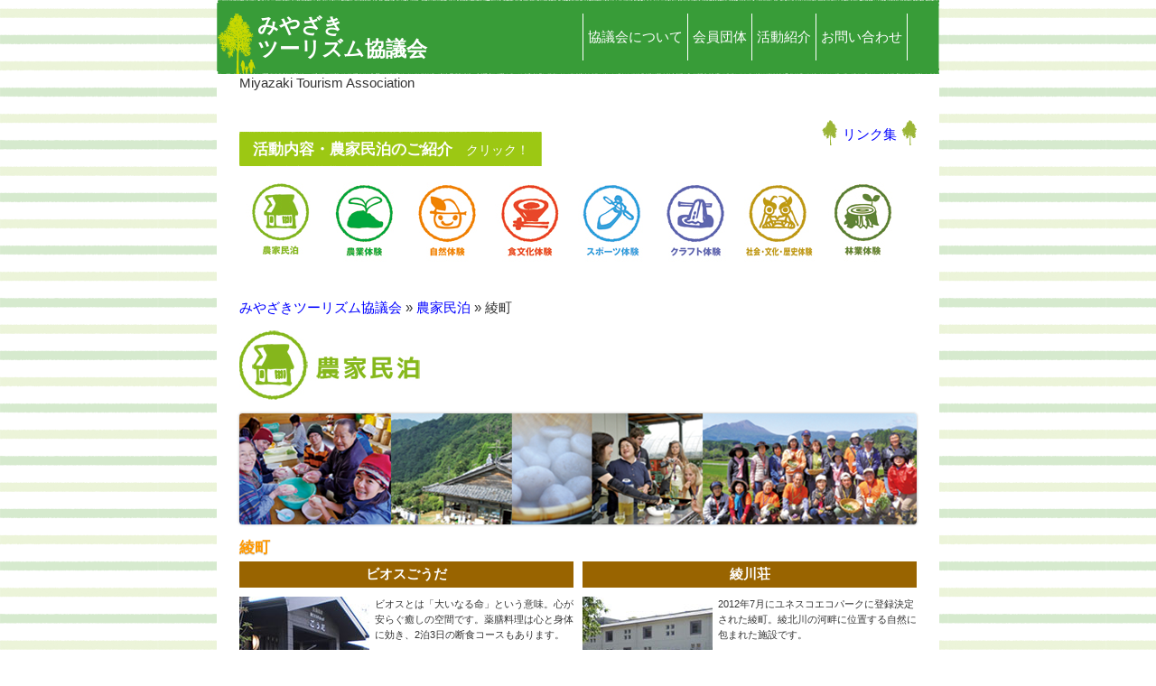

--- FILE ---
content_type: text/html; charset=UTF-8
request_url: http://miyazakitourism.com/stay/aya
body_size: 7106
content:
<!DOCTYPE html>
<html lang="ja">
<head>
<meta charset="UTF-8">
<meta name="keywords" content="お試し券,みやざき暮らし体験お試し券,みやざきグリーンツーリズム協議会,みやざきGT,宮崎,グリーンツーリズム,農家民泊,農業体験,農山漁村,町おこし,村おこし,">
<meta name="description" content="宮崎での暮らしの中に根付く豊かな生業や昔ながらの暮らしの体験、農業などを通して宮崎の真の魅力を知ってもらう">
<meta name="viewport" content="width=device-width, user-scalable=yes, maximum-scale=1.0, minimum-scale=1.0">
<meta name="format-detection" content="telephone=no">
<link rel="stylesheet" href="http://miyazakitourism.com/wp/wp-content/themes/tourism/style.css">
<link rel="shortcut icon" href="http://miyazakitourism.com/wp/wp-content/themes/tourism/favicon.ico" type="image/vnd.microsoft.icon">
<!--[if lt IE 9]>
<script src="http://html5shiv.googlecode.com/svn/trunk/html5.js"></script>
<script src="http://css3-mediaqueries-js.googlecode.com/svn/trunk/css3-mediaqueries.js"></script> 
<![endif]-->
<script src="http://ajax.googleapis.com/ajax/libs/jquery/1.10.1/jquery.min.js"></script>
<script>
$(function() {
$('#pagetop').hide();
$(window).scroll(function() {
	if ($(this).scrollTop() > 100) {
		$('#pagetop').fadeIn();
	} else {
		$('#pagetop').fadeOut();
	}
});
$('#pagetop').click(function() {
	$('html,body').animate({
		scrollTop: 0
	}, 300);
	return false;
	});
});
</script>
<meta name='robots' content='max-image-preview:large' />
	<style>img:is([sizes="auto" i], [sizes^="auto," i]) { contain-intrinsic-size: 3000px 1500px }</style>
	<link rel='stylesheet' id='wp-block-library-css' href='http://miyazakitourism.com/wp/wp-includes/css/dist/block-library/style.min.css?ver=6.7.4' type='text/css' media='all' />
<style id='classic-theme-styles-inline-css' type='text/css'>
/*! This file is auto-generated */
.wp-block-button__link{color:#fff;background-color:#32373c;border-radius:9999px;box-shadow:none;text-decoration:none;padding:calc(.667em + 2px) calc(1.333em + 2px);font-size:1.125em}.wp-block-file__button{background:#32373c;color:#fff;text-decoration:none}
</style>
<style id='global-styles-inline-css' type='text/css'>
:root{--wp--preset--aspect-ratio--square: 1;--wp--preset--aspect-ratio--4-3: 4/3;--wp--preset--aspect-ratio--3-4: 3/4;--wp--preset--aspect-ratio--3-2: 3/2;--wp--preset--aspect-ratio--2-3: 2/3;--wp--preset--aspect-ratio--16-9: 16/9;--wp--preset--aspect-ratio--9-16: 9/16;--wp--preset--color--black: #000000;--wp--preset--color--cyan-bluish-gray: #abb8c3;--wp--preset--color--white: #ffffff;--wp--preset--color--pale-pink: #f78da7;--wp--preset--color--vivid-red: #cf2e2e;--wp--preset--color--luminous-vivid-orange: #ff6900;--wp--preset--color--luminous-vivid-amber: #fcb900;--wp--preset--color--light-green-cyan: #7bdcb5;--wp--preset--color--vivid-green-cyan: #00d084;--wp--preset--color--pale-cyan-blue: #8ed1fc;--wp--preset--color--vivid-cyan-blue: #0693e3;--wp--preset--color--vivid-purple: #9b51e0;--wp--preset--gradient--vivid-cyan-blue-to-vivid-purple: linear-gradient(135deg,rgba(6,147,227,1) 0%,rgb(155,81,224) 100%);--wp--preset--gradient--light-green-cyan-to-vivid-green-cyan: linear-gradient(135deg,rgb(122,220,180) 0%,rgb(0,208,130) 100%);--wp--preset--gradient--luminous-vivid-amber-to-luminous-vivid-orange: linear-gradient(135deg,rgba(252,185,0,1) 0%,rgba(255,105,0,1) 100%);--wp--preset--gradient--luminous-vivid-orange-to-vivid-red: linear-gradient(135deg,rgba(255,105,0,1) 0%,rgb(207,46,46) 100%);--wp--preset--gradient--very-light-gray-to-cyan-bluish-gray: linear-gradient(135deg,rgb(238,238,238) 0%,rgb(169,184,195) 100%);--wp--preset--gradient--cool-to-warm-spectrum: linear-gradient(135deg,rgb(74,234,220) 0%,rgb(151,120,209) 20%,rgb(207,42,186) 40%,rgb(238,44,130) 60%,rgb(251,105,98) 80%,rgb(254,248,76) 100%);--wp--preset--gradient--blush-light-purple: linear-gradient(135deg,rgb(255,206,236) 0%,rgb(152,150,240) 100%);--wp--preset--gradient--blush-bordeaux: linear-gradient(135deg,rgb(254,205,165) 0%,rgb(254,45,45) 50%,rgb(107,0,62) 100%);--wp--preset--gradient--luminous-dusk: linear-gradient(135deg,rgb(255,203,112) 0%,rgb(199,81,192) 50%,rgb(65,88,208) 100%);--wp--preset--gradient--pale-ocean: linear-gradient(135deg,rgb(255,245,203) 0%,rgb(182,227,212) 50%,rgb(51,167,181) 100%);--wp--preset--gradient--electric-grass: linear-gradient(135deg,rgb(202,248,128) 0%,rgb(113,206,126) 100%);--wp--preset--gradient--midnight: linear-gradient(135deg,rgb(2,3,129) 0%,rgb(40,116,252) 100%);--wp--preset--font-size--small: 13px;--wp--preset--font-size--medium: 20px;--wp--preset--font-size--large: 36px;--wp--preset--font-size--x-large: 42px;--wp--preset--spacing--20: 0.44rem;--wp--preset--spacing--30: 0.67rem;--wp--preset--spacing--40: 1rem;--wp--preset--spacing--50: 1.5rem;--wp--preset--spacing--60: 2.25rem;--wp--preset--spacing--70: 3.38rem;--wp--preset--spacing--80: 5.06rem;--wp--preset--shadow--natural: 6px 6px 9px rgba(0, 0, 0, 0.2);--wp--preset--shadow--deep: 12px 12px 50px rgba(0, 0, 0, 0.4);--wp--preset--shadow--sharp: 6px 6px 0px rgba(0, 0, 0, 0.2);--wp--preset--shadow--outlined: 6px 6px 0px -3px rgba(255, 255, 255, 1), 6px 6px rgba(0, 0, 0, 1);--wp--preset--shadow--crisp: 6px 6px 0px rgba(0, 0, 0, 1);}:where(.is-layout-flex){gap: 0.5em;}:where(.is-layout-grid){gap: 0.5em;}body .is-layout-flex{display: flex;}.is-layout-flex{flex-wrap: wrap;align-items: center;}.is-layout-flex > :is(*, div){margin: 0;}body .is-layout-grid{display: grid;}.is-layout-grid > :is(*, div){margin: 0;}:where(.wp-block-columns.is-layout-flex){gap: 2em;}:where(.wp-block-columns.is-layout-grid){gap: 2em;}:where(.wp-block-post-template.is-layout-flex){gap: 1.25em;}:where(.wp-block-post-template.is-layout-grid){gap: 1.25em;}.has-black-color{color: var(--wp--preset--color--black) !important;}.has-cyan-bluish-gray-color{color: var(--wp--preset--color--cyan-bluish-gray) !important;}.has-white-color{color: var(--wp--preset--color--white) !important;}.has-pale-pink-color{color: var(--wp--preset--color--pale-pink) !important;}.has-vivid-red-color{color: var(--wp--preset--color--vivid-red) !important;}.has-luminous-vivid-orange-color{color: var(--wp--preset--color--luminous-vivid-orange) !important;}.has-luminous-vivid-amber-color{color: var(--wp--preset--color--luminous-vivid-amber) !important;}.has-light-green-cyan-color{color: var(--wp--preset--color--light-green-cyan) !important;}.has-vivid-green-cyan-color{color: var(--wp--preset--color--vivid-green-cyan) !important;}.has-pale-cyan-blue-color{color: var(--wp--preset--color--pale-cyan-blue) !important;}.has-vivid-cyan-blue-color{color: var(--wp--preset--color--vivid-cyan-blue) !important;}.has-vivid-purple-color{color: var(--wp--preset--color--vivid-purple) !important;}.has-black-background-color{background-color: var(--wp--preset--color--black) !important;}.has-cyan-bluish-gray-background-color{background-color: var(--wp--preset--color--cyan-bluish-gray) !important;}.has-white-background-color{background-color: var(--wp--preset--color--white) !important;}.has-pale-pink-background-color{background-color: var(--wp--preset--color--pale-pink) !important;}.has-vivid-red-background-color{background-color: var(--wp--preset--color--vivid-red) !important;}.has-luminous-vivid-orange-background-color{background-color: var(--wp--preset--color--luminous-vivid-orange) !important;}.has-luminous-vivid-amber-background-color{background-color: var(--wp--preset--color--luminous-vivid-amber) !important;}.has-light-green-cyan-background-color{background-color: var(--wp--preset--color--light-green-cyan) !important;}.has-vivid-green-cyan-background-color{background-color: var(--wp--preset--color--vivid-green-cyan) !important;}.has-pale-cyan-blue-background-color{background-color: var(--wp--preset--color--pale-cyan-blue) !important;}.has-vivid-cyan-blue-background-color{background-color: var(--wp--preset--color--vivid-cyan-blue) !important;}.has-vivid-purple-background-color{background-color: var(--wp--preset--color--vivid-purple) !important;}.has-black-border-color{border-color: var(--wp--preset--color--black) !important;}.has-cyan-bluish-gray-border-color{border-color: var(--wp--preset--color--cyan-bluish-gray) !important;}.has-white-border-color{border-color: var(--wp--preset--color--white) !important;}.has-pale-pink-border-color{border-color: var(--wp--preset--color--pale-pink) !important;}.has-vivid-red-border-color{border-color: var(--wp--preset--color--vivid-red) !important;}.has-luminous-vivid-orange-border-color{border-color: var(--wp--preset--color--luminous-vivid-orange) !important;}.has-luminous-vivid-amber-border-color{border-color: var(--wp--preset--color--luminous-vivid-amber) !important;}.has-light-green-cyan-border-color{border-color: var(--wp--preset--color--light-green-cyan) !important;}.has-vivid-green-cyan-border-color{border-color: var(--wp--preset--color--vivid-green-cyan) !important;}.has-pale-cyan-blue-border-color{border-color: var(--wp--preset--color--pale-cyan-blue) !important;}.has-vivid-cyan-blue-border-color{border-color: var(--wp--preset--color--vivid-cyan-blue) !important;}.has-vivid-purple-border-color{border-color: var(--wp--preset--color--vivid-purple) !important;}.has-vivid-cyan-blue-to-vivid-purple-gradient-background{background: var(--wp--preset--gradient--vivid-cyan-blue-to-vivid-purple) !important;}.has-light-green-cyan-to-vivid-green-cyan-gradient-background{background: var(--wp--preset--gradient--light-green-cyan-to-vivid-green-cyan) !important;}.has-luminous-vivid-amber-to-luminous-vivid-orange-gradient-background{background: var(--wp--preset--gradient--luminous-vivid-amber-to-luminous-vivid-orange) !important;}.has-luminous-vivid-orange-to-vivid-red-gradient-background{background: var(--wp--preset--gradient--luminous-vivid-orange-to-vivid-red) !important;}.has-very-light-gray-to-cyan-bluish-gray-gradient-background{background: var(--wp--preset--gradient--very-light-gray-to-cyan-bluish-gray) !important;}.has-cool-to-warm-spectrum-gradient-background{background: var(--wp--preset--gradient--cool-to-warm-spectrum) !important;}.has-blush-light-purple-gradient-background{background: var(--wp--preset--gradient--blush-light-purple) !important;}.has-blush-bordeaux-gradient-background{background: var(--wp--preset--gradient--blush-bordeaux) !important;}.has-luminous-dusk-gradient-background{background: var(--wp--preset--gradient--luminous-dusk) !important;}.has-pale-ocean-gradient-background{background: var(--wp--preset--gradient--pale-ocean) !important;}.has-electric-grass-gradient-background{background: var(--wp--preset--gradient--electric-grass) !important;}.has-midnight-gradient-background{background: var(--wp--preset--gradient--midnight) !important;}.has-small-font-size{font-size: var(--wp--preset--font-size--small) !important;}.has-medium-font-size{font-size: var(--wp--preset--font-size--medium) !important;}.has-large-font-size{font-size: var(--wp--preset--font-size--large) !important;}.has-x-large-font-size{font-size: var(--wp--preset--font-size--x-large) !important;}
:where(.wp-block-post-template.is-layout-flex){gap: 1.25em;}:where(.wp-block-post-template.is-layout-grid){gap: 1.25em;}
:where(.wp-block-columns.is-layout-flex){gap: 2em;}:where(.wp-block-columns.is-layout-grid){gap: 2em;}
:root :where(.wp-block-pullquote){font-size: 1.5em;line-height: 1.6;}
</style>
<link rel='stylesheet' id='contact-form-7-css' href='http://miyazakitourism.com/wp/wp-content/plugins/contact-form-7/includes/css/styles.css?ver=6.0.3' type='text/css' media='all' />
<link rel='stylesheet' id='fancybox-css' href='http://miyazakitourism.com/wp/wp-content/plugins/easy-fancybox/fancybox/1.5.4/jquery.fancybox.min.css?ver=6.7.4' type='text/css' media='screen' />
<link rel='stylesheet' id='wp-pagenavi-css' href='http://miyazakitourism.com/wp/wp-content/plugins/wp-pagenavi/pagenavi-css.css?ver=2.70' type='text/css' media='all' />
<link rel='stylesheet' id='tablepress-default-css' href='http://miyazakitourism.com/wp/wp-content/plugins/tablepress/css/build/default.css?ver=3.0.2' type='text/css' media='all' />
<script type="text/javascript" src="http://miyazakitourism.com/wp/wp-includes/js/jquery/jquery.min.js?ver=3.7.1" id="jquery-core-js"></script>
<script type="text/javascript" src="http://miyazakitourism.com/wp/wp-includes/js/jquery/jquery-migrate.min.js?ver=3.4.1" id="jquery-migrate-js"></script>
<link rel="https://api.w.org/" href="https://miyazakitourism.com/wp-json/" /><link rel="alternate" title="JSON" type="application/json" href="https://miyazakitourism.com/wp-json/wp/v2/pages/777" /><link rel="canonical" href="https://miyazakitourism.com/stay/aya" />
<link rel='shortlink' href='https://miyazakitourism.com/?p=777' />
<link rel="alternate" title="oEmbed (JSON)" type="application/json+oembed" href="https://miyazakitourism.com/wp-json/oembed/1.0/embed?url=https%3A%2F%2Fmiyazakitourism.com%2Fstay%2Faya" />
<link rel="alternate" title="oEmbed (XML)" type="text/xml+oembed" href="https://miyazakitourism.com/wp-json/oembed/1.0/embed?url=https%3A%2F%2Fmiyazakitourism.com%2Fstay%2Faya&#038;format=xml" />
<title>  綾町 | みやざきツーリズム協議会</title>
<meta name="google-site-verification" content="yEydnNj47EsxpTh8N6Kd5g9ck7dhz4EmCRu518CMthE" />
</head>
<body>

<div id="global_menu">
<h1><a href="https://miyazakitourism.com/">みやざき<br>ツーリズム協議会</a></h1>

<ul>
<li><a href="https://miyazakitourism.com/tourism">協議会について</a></li>
<li><a href="https://miyazakitourism.com/member">会員団体</a></li>
<li><a href="https://miyazakitourism.com/active">活動紹介</a></li>
<li><a href="https://miyazakitourism.com/inquiry">お問い合わせ</a></li>
</ul>
</div>
<!--#global_menu end-->


<section id="container_under" class="clearfix">
<p class="site_lead">Miyazaki Tourism Association</p>

<div id="min_menu">
<p class="links"><a href="https://miyazakitourism.com/links">リンク集</a></p>
</div>

<div id="main_menu" class="clr">
<h3 class="top_title">活動内容・農家民泊のご紹介&nbsp;&nbsp;&nbsp;<span style="font-weight:normal;font-size:0.8em;">クリック！</span></h3>
<ul id="icon_link">
<li><a href="https://miyazakitourism.com/stay"><img class="grow" src="http://miyazakitourism.com/wp/wp-content/themes/tourism/images/button/icon01.jpg" width="78" height="99" alt="農家民泊ページへのリンク画像"></a></li>
<li><a href="https://miyazakitourism.com/farm"><img class="grow" src="http://miyazakitourism.com/wp/wp-content/themes/tourism/images/button/icon02.jpg" width="78" height="99" alt="農業体験ページへのリンク画像"></a></li>
<li><a href="https://miyazakitourism.com/nature"><img class="grow" src="http://miyazakitourism.com/wp/wp-content/themes/tourism/images/button/icon03.jpg" width="78" height="99" alt="自然体験ページへのリンク画像"></a></li>
<li><a href="https://miyazakitourism.com/food"><img class="grow" src="http://miyazakitourism.com/wp/wp-content/themes/tourism/images/button/icon04.jpg" width="78" height="99" alt="食文化体験ページへのリンク画像"></a></li>
<li><a href="https://miyazakitourism.com/sports"><img class="grow" src="http://miyazakitourism.com/wp/wp-content/themes/tourism/images/button/icon05.jpg" width="78" height="99" alt="スポーツ体験ページへのリンク画像"></a></li>
<li><a href="https://miyazakitourism.com/craft"><img class="grow" src="http://miyazakitourism.com/wp/wp-content/themes/tourism/images/button/icon06.jpg" width="78" height="99" alt="クラフト体験ページへのリンク画像"></a></li>
<li><a href="https://miyazakitourism.com/history"><img class="grow" src="http://miyazakitourism.com/wp/wp-content/themes/tourism/images/button/icon07.jpg" width="78" height="99" alt="社会・文化・歴史体験ページへのリンク画像"></a></li>
<li><a href="https://miyazakitourism.com/forest"><img class="grow" src="http://miyazakitourism.com/wp/wp-content/themes/tourism/images/button/icon08.jpg" width="78" height="99" alt="林業体験ページへのリンク画像"></a></li>
</ul>
</div>    
<!--#main_menu end-->

<p class="breadcrumbs clr">
<!-- Breadcrumb NavXT 7.4.1 -->
<span typeof="v:Breadcrumb"><a rel="v:url" property="v:title" title="Go to みやざきツーリズム協議会." href="https://miyazakitourism.com" class="home">みやざきツーリズム協議会</a></span> &raquo; <span typeof="v:Breadcrumb"><a rel="v:url" property="v:title" title="Go to 農家民泊." href="https://miyazakitourism.com/stay" class="post post-page">農家民泊</a></span> &raquo; <span typeof="v:Breadcrumb"><span property="v:title">綾町</span></span></p>

<section id="page" class="clearfix">
<div id="minpaku_page">
<h3 id="minpaku_title">農家民泊</h3>
<div class="mB15"><img fetchpriority="high" decoding="async" src="https://miyazakitourism.com/wp/wp-content/uploads/2015/06/minpaku_image.png" alt="農家民泊 トップ" width="750" height="123" class="bb_style alignnone size-full wp-image-398" srcset="https://miyazakitourism.com/wp/wp-content/uploads/2015/06/minpaku_image.png 750w, https://miyazakitourism.com/wp/wp-content/uploads/2015/06/minpaku_image-300x49.png 300w, https://miyazakitourism.com/wp/wp-content/uploads/2015/06/minpaku_image-75x12.png 75w" sizes="(max-width: 750px) 100vw, 750px" /></div>
<h4>綾町</h4>
<div class="mp_area">
<div class="left">
<div class="mp-name">ビオスごうだ</div>
<div class="mp-images144"><img decoding="async" src="https://miyazakitourism.com/wp/wp-content/uploads/stay/51_biosgouda.jpg" alt="ビオスごうだ" width="144" height="124" /></div>
<div class="mp-text144">ビオスとは「大いなる命」という意味。心が安らぐ癒しの空間です。薬膳料理は心と身体に効き、2泊3日の断食コースもあります。</p>
<ul>
<li>住所：綾町南俣303-4</li>
</ul></div>
</p></div>
<div class="right">
<div class="mp-name">綾川荘</div>
<div class="mp-images144"><img decoding="async" src="https://miyazakitourism.com/wp/wp-content/uploads/stay/51_ayagawaso.jpg" alt="綾川荘" width="144" height="124" /></div>
<div class="mp-text144">2012年7月にユネスコエコパークに登録決定された綾町。綾北川の河畔に位置する自然に包まれた施設です。</p>
<ul>
<li>住所：綾町北俣5539</li>
</ul></div>
</p></div>
<div class="left">
<div class="mp-name">有木果樹園</div>
<div class="mp-images144"><img loading="lazy" decoding="async" src="https://miyazakitourism.com/wp/wp-content/uploads/stay/70_arikikajuenn.jpg" alt="ビオスごうだ" width="144" height="124" /></div>
<div class="mp-text144">山小屋風の家は農家民宿になっていて、料理作り体験もできる。園内の自然は美しく、夏にはヒメボタルが飛ぶこともあるほど。</p>
<ul>
<li>住所：綾町大字南俣5875-1</li>
</ul></div>
</p></div>
</div>
<div id="mp-navi">
<ul>
<li><a href="https://miyazakitourism.com/stay/nobeoka">延岡市</a></li>
<li><a href="https://miyazakitourism.com/stay/hyuga">日向市</a></li>
<li><a href="https://miyazakitourism.com/stay/kadogawa">門川町</a></li>
<li><a href="https://miyazakitourism.com/stay/misato">美郷町</a></li>
<li><a href="https://miyazakitourism.com/stay/morotsuka">諸塚村</a></li>
<li><a href="https://miyazakitourism.com/stay/shiiba">椎葉村</a></li>
<li><a href="https://miyazakitourism.com/stay/gokase">五ヶ瀬町</a></li>
<li><a href="https://miyazakitourism.com/stay/hinokage">日之影町</a></li>
<li><a href="https://miyazakitourism.com/stay/takachiho">高千穂町</a></li>
</ul>
<ul>
<li><a href="https://miyazakitourism.com/stay/miyazaki_city">宮崎市</a></li>
<li><a href="https://miyazakitourism.com/stay/kunitomi">国富町</a></li>
<li><a href="https://miyazakitourism.com/stay/aya">綾町</a></li>
<li><a href="https://miyazakitourism.com/stay/saito">西都市</a></li>
<li><a href="https://miyazakitourism.com/stay/shintomi">新富町</a></li>
<li><a href="https://miyazakitourism.com/stay/takanabe">高鍋町</a></li>
<li><a href="https://miyazakitourism.com/stay/kawaminami">川南町</a></li>
<li><a href="https://miyazakitourism.com/stay/kijo">木城町</a></li>
<li><a href="https://miyazakitourism.com/stay/tsuno">都農町</a></li>
<li><a href="https://miyazakitourism.com/stay/nishimera">西米良村</a></li>
</ul>
<ul>
<li><a href="https://miyazakitourism.com/stay/kobayashi">小林市</a></li>
<li><a href="https://miyazakitourism.com/stay/ebino">えびの市</a></li>
<li><a href="https://miyazakitourism.com/stay/takaharu">高原町</a></li>
<li><a href="https://miyazakitourism.com/stay/miyakonojo">都城市</a></li>
<li><a href="https://miyazakitourism.com/stay/mimata">三股町</a></li>
<li><a href="https://miyazakitourism.com/stay/nichinan">日南市</a></li>
<li><a href="https://miyazakitourism.com/stay/kushima">串間市</a></li>
</ul>
</div>
</div>
</section>
<!--#page end-->

<p id="pagetop"><a href="#">ページトップへ</a></p>
</section>
<!--#container end-->

<div id="footer">
<p class="home_btn reset" style="margin-bottom:-15px;">■&nbsp;<a href="https://miyazakitourism.com/">みやざきツーリズム協議会&nbsp;（株式会社アイロード内）</a>&nbsp;■</p>
<address>〒880-0015&nbsp;宮崎県宮崎市大工3丁目191&nbsp;TEL：0985-23-3443&nbsp;FAX：0985-44-2404<br>Copyright(c)2016 Miyazaki Tourism Association. All&nbsp;Rights&nbsp;Reserved.</address>
</div>
<!--#footer end-->
<script type="text/javascript" src="http://miyazakitourism.com/wp/wp-includes/js/dist/hooks.min.js?ver=4d63a3d491d11ffd8ac6" id="wp-hooks-js"></script>
<script type="text/javascript" src="http://miyazakitourism.com/wp/wp-includes/js/dist/i18n.min.js?ver=5e580eb46a90c2b997e6" id="wp-i18n-js"></script>
<script type="text/javascript" id="wp-i18n-js-after">
/* <![CDATA[ */
wp.i18n.setLocaleData( { 'text direction\u0004ltr': [ 'ltr' ] } );
/* ]]> */
</script>
<script type="text/javascript" src="http://miyazakitourism.com/wp/wp-content/plugins/contact-form-7/includes/swv/js/index.js?ver=6.0.3" id="swv-js"></script>
<script type="text/javascript" id="contact-form-7-js-translations">
/* <![CDATA[ */
( function( domain, translations ) {
	var localeData = translations.locale_data[ domain ] || translations.locale_data.messages;
	localeData[""].domain = domain;
	wp.i18n.setLocaleData( localeData, domain );
} )( "contact-form-7", {"translation-revision-date":"2025-01-14 04:07:30+0000","generator":"GlotPress\/4.0.1","domain":"messages","locale_data":{"messages":{"":{"domain":"messages","plural-forms":"nplurals=1; plural=0;","lang":"ja_JP"},"This contact form is placed in the wrong place.":["\u3053\u306e\u30b3\u30f3\u30bf\u30af\u30c8\u30d5\u30a9\u30fc\u30e0\u306f\u9593\u9055\u3063\u305f\u4f4d\u7f6e\u306b\u7f6e\u304b\u308c\u3066\u3044\u307e\u3059\u3002"],"Error:":["\u30a8\u30e9\u30fc:"]}},"comment":{"reference":"includes\/js\/index.js"}} );
/* ]]> */
</script>
<script type="text/javascript" id="contact-form-7-js-before">
/* <![CDATA[ */
var wpcf7 = {
    "api": {
        "root": "https:\/\/miyazakitourism.com\/wp-json\/",
        "namespace": "contact-form-7\/v1"
    }
};
/* ]]> */
</script>
<script type="text/javascript" src="http://miyazakitourism.com/wp/wp-content/plugins/contact-form-7/includes/js/index.js?ver=6.0.3" id="contact-form-7-js"></script>
<script type="text/javascript" src="http://miyazakitourism.com/wp/wp-content/plugins/easy-fancybox/vendor/purify.min.js?ver=6.7.4" id="fancybox-purify-js"></script>
<script type="text/javascript" src="http://miyazakitourism.com/wp/wp-content/plugins/easy-fancybox/fancybox/1.5.4/jquery.fancybox.min.js?ver=6.7.4" id="jquery-fancybox-js"></script>
<script type="text/javascript" id="jquery-fancybox-js-after">
/* <![CDATA[ */
var fb_timeout, fb_opts={'autoScale':true,'showCloseButton':true,'margin':20,'pixelRatio':'false','centerOnScroll':true,'enableEscapeButton':true,'overlayShow':true,'hideOnOverlayClick':true,'minViewportWidth':320,'minVpHeight':320,'disableCoreLightbox':'true','enableBlockControls':'true','fancybox_openBlockControls':'true' };
if(typeof easy_fancybox_handler==='undefined'){
var easy_fancybox_handler=function(){
jQuery([".nolightbox","a.wp-block-file__button","a.pin-it-button","a[href*='pinterest.com\/pin\/create']","a[href*='facebook.com\/share']","a[href*='twitter.com\/share']"].join(',')).addClass('nofancybox');
jQuery('a.fancybox-close').on('click',function(e){e.preventDefault();jQuery.fancybox.close()});
/* IMG */
						var unlinkedImageBlocks=jQuery(".wp-block-image > img:not(.nofancybox,figure.nofancybox>img)");
						unlinkedImageBlocks.wrap(function() {
							var href = jQuery( this ).attr( "src" );
							return "<a href='" + href + "'></a>";
						});
var fb_IMG_select=jQuery('a[href*=".jpg" i]:not(.nofancybox,li.nofancybox>a,figure.nofancybox>a),area[href*=".jpg" i]:not(.nofancybox),a[href*=".jpeg" i]:not(.nofancybox,li.nofancybox>a,figure.nofancybox>a),area[href*=".jpeg" i]:not(.nofancybox),a[href*=".png" i]:not(.nofancybox,li.nofancybox>a,figure.nofancybox>a),area[href*=".png" i]:not(.nofancybox)');
fb_IMG_select.addClass('fancybox image');
var fb_IMG_sections=jQuery('.gallery,.wp-block-gallery,.tiled-gallery,.wp-block-jetpack-tiled-gallery,.ngg-galleryoverview,.ngg-imagebrowser,.nextgen_pro_blog_gallery,.nextgen_pro_film,.nextgen_pro_horizontal_filmstrip,.ngg-pro-masonry-wrapper,.ngg-pro-mosaic-container,.nextgen_pro_sidescroll,.nextgen_pro_slideshow,.nextgen_pro_thumbnail_grid,.tiled-gallery');
fb_IMG_sections.each(function(){jQuery(this).find(fb_IMG_select).attr('rel','gallery-'+fb_IMG_sections.index(this));});
jQuery('a.fancybox,area.fancybox,.fancybox>a').each(function(){jQuery(this).fancybox(jQuery.extend(true,{},fb_opts,{'transition':'elastic','transitionIn':'elastic','easingIn':'easeOutBack','transitionOut':'elastic','easingOut':'easeInBack','opacity':false,'hideOnContentClick':false,'titleShow':true,'titlePosition':'over','titleFromAlt':true,'showNavArrows':true,'enableKeyboardNav':true,'cyclic':false,'mouseWheel':'true'}))});
};};
var easy_fancybox_auto=function(){setTimeout(function(){jQuery('a#fancybox-auto,#fancybox-auto>a').first().trigger('click')},1000);};
jQuery(easy_fancybox_handler);jQuery(document).on('post-load',easy_fancybox_handler);
jQuery(easy_fancybox_auto);
/* ]]> */
</script>
<script type="text/javascript" src="http://miyazakitourism.com/wp/wp-content/plugins/easy-fancybox/vendor/jquery.easing.min.js?ver=1.4.1" id="jquery-easing-js"></script>
<script type="text/javascript" src="http://miyazakitourism.com/wp/wp-content/plugins/easy-fancybox/vendor/jquery.mousewheel.min.js?ver=3.1.13" id="jquery-mousewheel-js"></script>
</body>
</html>


--- FILE ---
content_type: text/css
request_url: http://miyazakitourism.com/wp/wp-content/themes/tourism/style.css
body_size: 4319
content:
@charset "utf-8";
/*
Theme Name: tourism
Theme URI: http://www.miyazakitourism.com/
Description: みやざきグリーンツーリズム協議会
Version: 1.0
Author: iroad:azuma
*/

@import url("normalize.css");

/* CSS Document all style
========================================================================== */
html { overflow-y: scroll; }
* html { height: 100%; }

body {
	font-family: Verdana, "游ゴシック", YuGothic, "ヒラギノ角ゴ ProN W3", "Hiragino Kaku Gothic ProN", "メイリオ", Meiryo, sans-serif;
	color: #333;
	font-size: 92%;
	line-height: 1.45;
    background: url(images/common/body_bg.png);
}

a { color: #333; text-decoration: none; }
a:link { color: #0000ff; }
a:visited { color: #000080; }
a:hover { color: #ff0000; text-decoration: underline; }
a:active { color: #ff8000; }

img { vertical-align: top; }

/* clearfix */
.clearfix:after { content: " "; display: block; height: 0; clear: both; visibility: hidden; }
.clearfix { display: inline-table; }
/* Hides from IE-mac \*/
* html .clearfix { height: 1%; }
.clearfix { display: block; }
/* End hide from IE-mac */
.clr { clear: both; }

/* pagetop */
#pagetop {
    position: fixed;
    bottom: 40px;
    right: 40px;
	width: 64px;
    height: 64px;
    background: url(images/common/page_top.png) 0 0 no-repeat;
	/* Scott Kellum Method */
    text-indent: 100%;
    white-space: nowrap;
    overflow: hidden;
	cursor: pointer;
}
.fl { float: left; width: auto; margin-right: 7px; margin-bottom: 7px; }
.fr { float: right; width: auto; margin-left: 7px; margin-bottom: 7px; }
.txt_r { text-align: right; }
.txt_c { text-align: center; }
.ffy { color: #486563; font-family: "Times New Roman", "游明朝", YuMincho, "ヒラギノ明朝 ProN W3", "Hiragino Mincho ProN", "メイリオ", Meiryo, serif; }
.ffy2 { color: #66bb4c; font-family: "Times New Roman", "游明朝", YuMincho, "ヒラギノ明朝 ProN W3", "Hiragino Mincho ProN", "メイリオ", Meiryo, serif; }
.stay { font-size: 1.2em; font-weight: bold; }
.reset { margin: 0; padding: 0; }

/* style
========================================================================== */
.mT00 { margin-top: 0; }
.mT05 { margin-top: 5px; }
.mT10 { margin-top: 10px; }
.mT15 { margin-top: 15px; }
.mT20 { margin-top: 20px; }
.mT25 { margin-top: 25px; }
.mT30 { margin-top: 30px; }
.mT35 { margin-top: 35px; }

.mB00 { margin-bottom: 0; }
.mB05 { margin-bottom: 5px; }
.mB10 { margin-bottom: 10px; }
.mB15 { margin-bottom: 15px; }
.mB20 { margin-bottom: 20px; }
.mB25 { margin-bottom: 25px; }
.mB30 { margin-bottom: 30px; }
.mB35 { margin-bottom: 35px; }

.mL00 { margin-left: 0; }
.mL05 { margin-left: 5px; }
.mL10 { margin-left: 10px; }
.mL15 { margin-left: 15px; }
.mL20 { margin-left: 20px; }
.mL25 { margin-left: 25px; }

.mR00 { margin-right: 0; }
.mR05 { margin-right: 5px; }
.mR10 { margin-right: 10px; }
.mR15 { margin-right: 15px; }
.mR20 { margin-right: 20px; }
.mR25 { margin-right: 25px; }

.fs08 { font-size: 0.8em; }
.fs09 { font-size: 0.9em; }
.fs11 { font-size: 1.1em; }
.fs12 { font-size: 1.2em; }

/* heading style */
h1, h2, h3, h4, h5, h6, .reset { margin: 0; padding: 0; }
h4 {
	color: #ff9900;
	font-size: 1.15em;
	line-height: 1.25;
	font-family: "Times New Roman", "游明朝", YuMincho, "ヒラギノ明朝 ProN W3", "Hiragino Mincho ProN", "メイリオ", Meiryo, serif;
	margin: 0 0 5px;
	text-shadow: 0 1px 1px #ccc;
}
h4.green_title {
	color: #006600;
	font-size: 1.15em;
	font-family: "Times New Roman", "游明朝", YuMincho, "ヒラギノ明朝 ProN W3", "Hiragino Mincho ProN", "メイリオ", Meiryo, serif;
	margin-bottom: 5px;
	text-shadow: 1px 1px 1px #666;
}
h4.kurasi_title {
	color: #cc9900;
	font-size: 1.15em;
	font-family: "Times New Roman", "游明朝", YuMincho, "ヒラギノ明朝 ProN W3", "Hiragino Mincho ProN", "メイリオ", Meiryo, serif;
	text-shadow: 1px 1px 1px #ccc;
}
h5 {
	color: #486563;
	font-size: 1.1em;
	line-height: 1.25;
	font-family: "Times New Roman", "游明朝", YuMincho, "ヒラギノ明朝 ProN W3", "Hiragino Mincho ProN", "メイリオ", Meiryo, serif;
	margin: 5px 0;
	text-shadow: 1px 1px 1px #999;
}

/* loopSlide
#loopSlide ul { margin: 10px 0; padding: 0; list-style: none; }

.simply-scroll-container { position: relative; }
.simply-scroll-clip { position: relative; overflow: hidden; }
.simply-scroll-list { overflow: hidden; margin: 0; padding: 0; }
.simply-scroll-list li { float: left; margin: 0; padding: 0; width: 709px; height: 430px; }
.simply-scroll-list li img { display: block; } */


.metaslider {
	margin: 0 auto;
	text-align: center;
	max-width: 800px;
}

/* global_menu */
#global_menu {
	width: 800px;
	height: 82px;
	margin: 0 auto;
	background: url(images/common/global_menu_bg.png) no-repeat;
	position: relative;
}

#global_menu h1 { position: absolute; top: 15px; left: 45px; font-size: 1.55em; line-height: 1.15; }
#global_menu h1 a { color: #fff; }
#global_menu h1 a:hover { color: #f00; }

#global_menu ul { float: right; width: 435px; list-style: none; }

#global_menu li { float: left; width: auto; height: 52px; margin: 0; font-size: 1em; border-right: 1px solid #fff; }
#global_menu li:first-child { border-left: 1px solid #fff; }
#global_menu li a { padding: 0 5px; display: block; text-decoration: none; color: #fff; line-height: 52px; }
#global_menu li a:hover { background: #ccff99; color: #000; }

.site_lead { margin: 0 0 15px; padding: 0; }

#min_menu { float: right; width: 105px; height: 28px; }

.links {
	width: 105px;
	height: 28px;
	line-height: 32px;
	text-align: center;
	background: url(images/common/min_menu_bg.png) no-repeat;
}

/* container */
#container { width: 750px; margin: 0 auto; padding: 0 25px 20px; background: #fff; }

/* main_menu */
#main_menu { width: 750px; height: 170px; margin: 20px auto 0; }

h3.top_title {
	margin-bottom: 10px;
	padding-left: 15px;
	width: 320px;
	height: 38px;
	color: #ffffff;
	line-height: 38px;
	background: url(images/common/top_title.png) no-repeat;
}

ul#icon_link { width: 750px; margin: 0 0 0 7px; padding: 0; }
ul#icon_link li { margin-right: 10px; display: inline; list-style: none; }

/* contents */
#contents { width: 465px; float: left; display: block; }

.ticket_content { position: relative; }
.new_logo1 { position: absolute; top: 10px; left: 360px; }
.e-shop_content { position: relative; }
.new_logo2 { position: absolute; top: 10px; left: 360px; }
.site_btn { position: absolute; top: 110px; left: 197px; }
.site_btn a { font-size: 1.3em; font-weight: bold; color: #f60; }

.infoBody { margin: 10px 0; }

h3.info_title {
	width: 465px;
    height: 39px;
    background: url(images/info_title.jpg) 0 0 no-repeat;
	/* Scott Kellum Method */
    text-indent: 100%;
    white-space: nowrap;
    overflow: hidden;
}

h4.guidance {
	width: 465px;
    height: 39px;
    background: url(images/mgt_title.jpg) 0 0 no-repeat;
	/* Scott Kellum Method */
    text-indent: 100%;
    white-space: nowrap;
    overflow: hidden;
}

h4.guidance2 {
	width: 465px;
    height: 39px;
    background: url(images/moveing_title.jpg) 0 0 no-repeat;
	/* Scott Kellum Method */
    text-indent: 100%;
    white-space: nowrap;
    overflow: hidden;
}

.guidance p { margin-top: 10px; }
.guidance ol { margin-left: -15px; }

/* sidebar */
#sidebar { margin: 0 0 20px 0; width: 260px; float: right; display: block; }
h3.topics {
	width: 210px;
    height: 35px;
	text-align: center;
	margin: 0 auto;
    background: url(images/common/topics.png) 0 0 no-repeat;
	/* Scott Kellum Method */
    text-indent: 100%;
    white-space: nowrap;
    overflow: hidden;
}
.formation { border-bottom: 1px dashed #009900; }
.formation:hover { background-color: #ccff99; }
.formation p { font-size: 0.8em; }
.formation h5 { font-weight: normal; font-size: 1.15em; }
.formation h5 a { color: #ff3300; font-size: 1em; text-decoration: none; }

/* footer */
#footer { clear: both; width: 800px; height: 72px; margin: 0 auto; padding: 5px 0; background: url(images/common/footer_bg.png) no-repeat; }
.home_btn { color: #fff; text-align: center; }
.home_btn a { color: #fff; font-weight: bold; }
#footer address { padding-top: 20px; color: #fff; text-align: center; }

/* icon_hover */
img.grow {
	transition: 0.2s ease-in-out;
	-webkit-transition: 0.2s ease-in-out;
	-moz-transition: 0.2s ease-in-out;
	-ms-transition: 0.2s ease-in-out;
	-o-transition: 0.2s ease-in-out;
}
img.grow:hover {
	transform: scale(1.15,1.15);
	-webkit-transform: scale(1.15,1.15);
	-moz-transform: scale(1.15,1.15);
	-ms-transform: scale(1.15,1.15);
	-o-transform: scale(1.15,1.15);
}

/* container_under */
#container_under {
	width: 750px;
	margin: 0 auto;
	padding: 0 25px 20px;
	background: #fff;
}

p.tourism_title { margin: 0; padding: 0; width: auto; float: left; display: block; }

.thumbnail-150 { float: left; width: 150px; margin-right: 15px; }

/* tourism page
========================================================================== */
.tourism_l { width: 340px; float: left; display: block; }
.tourism_r { width: 380px; float: right; display: block; }
.tourism_l_area { margin-left: 20px; width: 340px; float: left; display: block; }
.tourism_r_area { margin-right: 20px; width: 340px; float: right; display: block; }

#farm_page img,
#nature_page img,
#food_page img,
#sports_page img,
#history_page img,
#craft_page img,
#forest_page img,
img.bb_style,
.thumbnail-150 img {
	box-shadow: 0 0 2px 1px rgba(204,204,204,0.75);
	-webkit-box-shadow: 0 0 2px 1px rgba(204,204,204,0.75);
	-moz-box-shadow: 0 0 2px 1px rgba(204,204,204,0.75);
	border-radius: 0.25em;
}
h3#farm_title {
	width: 392px;
    height: 77px;
    background: url(images/title/nougyou_taiken_logo.jpg) 0 0 no-repeat;
	/* Scott Kellum Method */
    text-indent: 100%;
    white-space: nowrap;
    overflow: hidden;
	margin-bottom: 15px;
}
h3#nature_title {
	width: 392px;
    height: 77px;
    background: url(images/title/nature_logo.jpg) 0 0 no-repeat;
	/* Scott Kellum Method */
    text-indent: 100%;
    white-space: nowrap;
    overflow: hidden;
	margin-bottom: 15px;
}
h3#minpaku_title {
	width: 204px;
    height: 77px;
    background: url(images/title/noukamin_icon.jpg) 0 0 no-repeat;
	/* Scott Kellum Method */
    text-indent: 100%;
    white-space: nowrap;
    overflow: hidden;
	margin-bottom: 15px;
}
h3#food_title {
	width: 392px;
    height: 77px;
    background: url(images/title/food_logo.jpg) 0 0 no-repeat;
	/* Scott Kellum Method */
    text-indent: 100%;
    white-space: nowrap;
    overflow: hidden;
	margin-bottom: 15px;
}
h3#sports_title {
	width: 392px;
    height: 77px;
    background: url(images/title/sports_logo.jpg) 0 0 no-repeat;
	/* Scott Kellum Method */
    text-indent: 100%;
    white-space: nowrap;
    overflow: hidden;
	margin-bottom: 15px;
}
h3#history_title {
	width: 392px;
    height: 77px;
    background: url(images/title/society_logo.jpg) 0 0 no-repeat;
	/* Scott Kellum Method */
    text-indent: 100%;
    white-space: nowrap;
    overflow: hidden;
	margin-bottom: 15px;
}
h3#craft_title {
	width: 392px;
    height: 77px;
    background: url(images/title/craft_logo.jpg) 0 0 no-repeat;
	/* Scott Kellum Method */
    text-indent: 100%;
    white-space: nowrap;
    overflow: hidden;
	margin-bottom: 15px;
}
h3#forest_title {
	width: 392px;
    height: 77px;
    background: url(images/title/forest_logo.jpg) 0 0 no-repeat;
	/* Scott Kellum Method */
    text-indent: 100%;
    white-space: nowrap;
    overflow: hidden;
	margin-bottom: 15px;
}
h3.topics_title_m {
	margin-bottom: 3px;
	padding-left: 3px;
	color: #ffffff;
	font-size: 1.1em;
	font-family: "Times New Roman", "游明朝", YuMincho, "ヒラギノ明朝 ProN W3", "Hiragino Mincho ProN", "メイリオ", Meiryo, serif;
	background: url(images/title/miyazaki_tp1.png) no-repeat;
}
h3.topics_title_k {
	margin-bottom: 3px;
	padding-left: 3px;
	color: #ffffff;
	font-size: 1.1em;
	font-family: "Times New Roman", "游明朝", YuMincho, "ヒラギノ明朝 ProN W3", "Hiragino Mincho ProN", "メイリオ", Meiryo, serif;
	background: url(images/title/miyazaki_tp2.png) no-repeat;
}
h3.topics_title_a {
	margin-bottom: 3px;
	padding-left: 3px;
	color: #ffffff;
	font-size: 1.1em;
	font-family: "Times New Roman", "游明朝", YuMincho, "ヒラギノ明朝 ProN W3", "Hiragino Mincho ProN", "メイリオ", Meiryo, serif;
	background: url(images/title/miyazaki_tp3.png) no-repeat;
}

/* other_box */
.morotuka_box { background: #f4e7c7; }

.minpaku_box { background: #fef4e8; padding: 0 5px; }
p.lead { color: #8bc518; font-size: 0.85em; font-family: "Times New Roman", "游明朝", YuMincho, "ヒラギノ明朝 ProN W3", "Hiragino Mincho ProN", "メイリオ", Meiryo, serif; }

.moro_box { float: left; width: 160px; padding: 3px; }
.moro_box p { margin: 0; padding: 0; font-size: 0.9em; line-height: 1.1; }
.moro_box p.fc { margin-bottom: 7px; color: #479527; }

.miyako_box { float: left; width: 160px; height: 290px; padding: 0 3px; }

.small_box { height: 175px; }
.small_box p { margin: 0; padding: 0; }

/* active page
========================================================================== */
p#active { padding: 10px 10px 15px; border-bottom: dashed 2px #009900; line-height: 1.4; }

/* member page
========================================================================== */
#member { margin: 0 auto; }
#member table { width: 730px; font-size: 0.8em; border: none; }
#member table th {
	background: #ffffcc;
	height: 25px;
	border-bottom: solid 1px #339933;
	border-top: solid 1px #339933;
	font-weight: normal;
}
#member table td { height: 25px; padding: 0 0 0 5px; }
.member_t_sp { width: 20px; }
.member_t_1 { width: 80px; border-right: solid 1px #339933; padding: 0 0 0 5px; }
.member_t_2 { width: 275px; }
.member_t_3 { font-size: 9px; }

#mgt_member_title { width: 740px; background: #ffffcc; }
#mgt_member_title td { padding: 5px; }

/* inquiry page
========================================================================== */
.inquiry_table { width: 100%; margin-bottom: 30px; }
.inquiry_table th { padding: 5px 7px; text-align: right; border-top: 1px solid #ccc; }
.inquiry_table td { padding: 5px 7px; border-top: 1px solid #ccc; }
.inquiry_table td.submit_btn { text-align: center; }

/* minpaku page
========================================================================== */
.mp_box { width: 246px; float: left; display: block; }
.mp_box table { margin: 0 3px 15px; }
.mp_box table th {
	width: 240px;
	height: 29px;
	line-height: 27px;
	color: #fff;
	font-family: "Times New Roman", "游明朝", YuMincho, "ヒラギノ明朝 ProN W3", "Hiragino Mincho ProN", "メイリオ", Meiryo, serif;
	background: url(stay/image/mp_box_title.png) no-repeat center center;
}
.mp_box table td { padding-top: 5px; font-size: 0.78em; line-height: 1.2; vertical-align: top; }
.mp_box table td.mp_img { width: 127px; height: 210px; padding-left: 2px; vertical-align: top; }
.mp_box table td.mp_img img {
	box-shadow: inset 0 0 3px 1px rgba(207,207,207,0.5);
	-webkit-box-shadow: inset 0 0 3px 1px rgba(207,207,207,0.5);
	-moz-box-shadow: inset 0 0 3px 1px rgba(207,207,207,0.5);
	border-radius: 0.25em;
}
.mp_box table td.mp_lead { padding-left: 3px; vertical-align: top; }
.mp_box table td.mp_lead h4 { line-height: 1.1; }

/* minpaku page 02
========================================================================== */

.mp_area {
	height: 100%;
	overflow: hidden;
	_zoom: 1;/* IE6以下 */
	width: 750px;
	margin-top: 0px;
	margin-bottom: 30px;
	margin-left: auto;
	margin-right: auto;
	line-height: 120%;
}
.mp_area .left {
	width: 370px;
	height: 100%;
	overflow: hidden;
	_zoom: 1;/* IE6以下 */
	padding: 0px;
	float: left;
	margin: 0px;
	}
.mp_area .right {
	width: 370px;
	height: 100%;
	overflow: hidden;
	_zoom: 1;/* IE6以下 */
	padding: 0px;
	float: right;
	margin: 0px;
	}
.mp_area .mp-name {
	width: 100%;
	padding: 0px;
	margin-top: 0px;
	margin-right: 0px;
	margin-left: 0px;
	margin-bottom: 10px;
	background-color: #996400;
	color: #FFFFFF;
	text-align: center;
	font-weight: bold;
	line-height: 200%;
	}
.mp_area dl  {
	margin-top: 0.5em;
	margin-bottom: 0px;
	margin-left: 0px;
	margin-right: 0px;
	padding-top: 0.5em;
	border-top-width: 1px;
	border-top-style: dotted;
    }
.mp_area dt  {
	margin-top: 0px;
	margin-right: 0px;
	margin-bottom: 0px;
	margin-left: 0px;
	font-weight: bold;
    }
.mp_area dd  {
	margin-top: 0px;
	margin-right: 0px;
	margin-bottom: 0px;
	margin-left: 0px;
    }
.mp_area .mp-images124 {
	float: left;
	width: 130px;
	}
.mp_area .mp-images144 {
	float: left;
	width: 150px;
	}
.mp_area .mp-text124 {
	float: right;
	font-size: 0.78em;
	width: 240px;
	}
.mp_area .mp-text144 {
	float: right;
	font-size: 0.78em;
	width: 220px;
	}
.mp_area .mp-text370 {
	float: none;
	font-size: 0.78em;
	width: 370px;
	clear: both;
	padding-top: 0.5em;
}
.minpaku-list {
	font-size: 0.9em;
	width: 370px;
	line-height: 2em;
	}
.minpaku-list ul {
	padding: 0px;
	margin: 0px;
	width: 100%;
	}
.minpaku-list ul li {
	padding-top: 0px;
	padding-right: 0px;
	padding-left: 20px;
	padding-bottom: 0px;
	margin: 0px;
	background-repeat: no-repeat;
	background-position: left center;
	background-image: url(images/mp_arrow.png);
	list-style-type: none;
    }		

.mp_area ul {
	padding-top: 0.5em;
	padding-right: 0px;
	padding-left: 0px;
	padding-bottom: 0px;
	margin-top: 0.5em;
	margin-right: 0px;
	margin-left: 0px;
	margin-bottom: 0px;
	width: 100%;
	list-style-position: inside;
	border-top: 1px dotted #000000;
	}	
.mp_area li {
	padding: 0px;
	margin: 0px;
    }	
#mp-navi {
	height: 100%;
	overflow: hidden;
	_zoom: 1;/* IE6以下 */
	width: 750px;
	margin-top: 0px;
	margin-bottom: 30px;
	margin-left: auto;
	margin-right: auto;
	font-size: 90%;
	border-top: 1px dotted #333333;
	padding-top: 2em;
	color: #999999;
}
#mp-navi ul {
	padding-top: 0px;
	padding-right: 0px;
	padding-left: 10px;
	padding-bottom: 0px;
	margin-top: 0.5em;
	margin-right: 0px;
	margin-left: 0px;
	margin-bottom: 0px;
	background-repeat: no-repeat;
	background-position: left center;
	background-image: url(stay/image/partition01.png);
	float: left;
	width: 100%;
}
#mp-navi li {
	background-image: url(stay/image/partition01.png);
	background-repeat: no-repeat;
	background-position: right center;
	float: left;
	margin-top: 0px;
	margin-right: 10px;
	margin-bottom: 0px;
	margin-left: 0px;
	padding-top: 0px;
	padding-right: 10px;
	padding-bottom: 0px;
	padding-left: 0px;
	list-style-type: none;
}
#mp-navi a:link {
	color: #000000;
	text-decoration: none;
}
#mp-navi a:visited {
	color: #000000;
	text-decoration: none;
}
#mp-navi a:hover {
	color: #ff6600;
	text-decoration: underline;
}
#mp-navi a:active {
	color: #000000;
	text-decoration: none;
}
.no-data {
	width: 100%;
	text-align: center;
	padding-top: 2em;
	padding-bottom: 2em;
}

/* link page
========================================================================== */
.link_box { margin: 0 0 15px; padding: 10px 20px; border: 1px solid #66c760; border-radius: 0.5em; }
.link_box h4 {
	margin-left: -10px;
	color: #e87657;
	font-size: 1.2em;
	letter-spacing: 0.1em;
	text-shadow: 0 0 0.5px #666666;
}
.link_box a { text-decoration: underline; background: #ccffff; }

/* post
========================================================================== */
#post { padding: 10px 20px; border: 1px solid #096; border-radius: 5px; }

#post img.size-thumbnail { padding: 4px; border: solid 1px #ccc; }

.archive-entry { margin-bottom: 15px; padding-bottom: 10px; border-bottom: 2px dotted #090; }
.archiveImg { float: left; width: auto; margin-right: 15px; }
.archiveImg a img { width: 75px; height: 75px; }
.archiveBody { margin-left: 90px; }

/* news
========================================================================== */
.infoBody { padding: 5px; }

.entry { margin: 0 0 15px; padding: 3px; background: #f4ffea; }


/* post
========================================================================== */
.wp-pagenavi { text-align: center; }

/* tablepress
========================================================================== */
.tablepress { vertical-align: middle; }

/* bay-ticket
========================================================================== */
#bay-ticket {
	margin: 10px 0 35px;
	box-shadow: 1px 1px 2px #b0ca71, -1px -1px 2px #b0ca71;
}

#bay-ticket a:hover {
	opacity: 0.75;
}

hr.line {
	border: 0;
	margin: 1.75em 0;
	width: 750px;
	height: 2px;
	background: url(images/line.png) no-repeat center center;
}

/* facebook
========================================================================== */
#facebook { margin-top: 30px; }

/* CSS3 Media Queries [mobile first]
========================================================================== */
@media screen and (min-width:320px) {


}
@media screen and (min-width:768px) and (max-width:1024px) {


}
@media screen and (min-width:1024px) {

 
}


--- FILE ---
content_type: text/css
request_url: http://miyazakitourism.com/wp/wp-content/themes/tourism/normalize.css
body_size: 2605
content:
@charset "UTF-8";

/*! normalize.css v3.0.1 | MIT License | git.io/normalize */

/**
 * 1. Set default font family to sans-serif.
 * 2. Prevent iOS text size adjust after orientation change, without disabling
 *    user zoom.
 */
html {
	font-family: sans-serif; /* 1 */
	-ms-text-size-adjust: 100%; /* 2 */
	-webkit-text-size-adjust: 100%; /* 2 */
}

/**
 * Remove default margin.
 */
body { margin: 0; }

/* HTML5 display definitions
========================================================================== */
/**
 * Correct `block` display not defined for any HTML5 element in IE 8/9.
 * Correct `block` display not defined for `details` or `summary` in IE 10/11 and Firefox.
 * Correct `block` display not defined for `main` in IE 11.
 */
article,
aside,
details,
figcaption,
figure,
footer,
header,
hgroup,
main,
nav,
section,
summary { display: block; }

/**
 * 1. Correct `inline-block` display not defined in IE 8/9.
 * 2. Normalize vertical alignment of `progress` in Chrome, Firefox, and Opera.
 */
audio,
canvas,
progress,
video {
	display: inline-block; /* 1 */
	vertical-align: baseline; /* 2 */
}

/**
 * Prevent modern browsers from displaying `audio` without controls.
 * Remove excess height in iOS 5 devices.
 */
audio:not([controls]) { display: none; height: 0; }

/**
 * Address `[hidden]` styling not present in IE 8/9/10.
 * Hide the `template` element in IE 8/9/11, Safari, and Firefox < 22.
 */
[hidden], template { display: none; }

/* Links
========================================================================== */
/**
 * Remove the gray background color from active links in IE 10.
 */
a { background: transparent; }

/**
 * Improve readability when focused and also mouse hovered in all browsers.
 */
a:active, a:hover { outline: 0; }

/* Text-level semantics
========================================================================== */
/**
 * Address styling not present in IE 8/9/10/11, Safari, and Chrome.
 */
abbr[title] { border-bottom: 1px dotted; }

/**
 * Address style set to `bolder` in Firefox 4+, Safari, and Chrome.
 */
b, strong { font-weight: bold; }

/**
 * Address styling not present in Safari and Chrome.
 */
dfn { font-style: italic; }

/**
 * Address variable `h1` font-size and margin within `section` and `article`
 * contexts in Firefox 4+, Safari, and Chrome.
 */
h1 { font-size: 2em; margin: 0.67em 0; }

/**
 * Address styling not present in IE 8/9.
 */
mark { background: #ff0; color: #000; }

/**
 * Address inconsistent and variable font size in all browsers.
 */
small { font-size: 80%; }

/**
 * Prevent `sub` and `sup` affecting `line-height` in all browsers.
 */
sub, sup {
	font-size: 75%;
	line-height: 0;
	position: relative;
	vertical-align: baseline;
}
sup { top: -0.5em; }
sub { bottom: -0.25em; }

/* Embedded content
========================================================================== */
/**
 * Remove border when inside `a` element in IE 8/9/10.
 */
img { border: 0; }

/**
 * Correct overflow not hidden in IE 9/10/11.
 */
svg:not(:root) { overflow: hidden; }

/* Grouping content
========================================================================== */
/**
 * Address margin not present in IE 8/9 and Safari.
 */
figure { margin: 1em 40px; }

/**
 * Address differences between Firefox and other browsers.
 */
hr { -moz-box-sizing: content-box; box-sizing: content-box; height: 0; }

/**
 * Contain overflow in all browsers.
 */
pre { overflow: auto; }

/**
 * Address odd `em`-unit font size rendering in all browsers.
 */
code,
kbd,
pre,
samp { font-family: monospace, monospace; font-size: 1em; }

/* Forms
========================================================================== */
/**
 * Known limitation: by default, Chrome and Safari on OS X allow very limited
 * styling of `select`, unless a `border` property is set.
 */

/**
 * 1. Correct color not being inherited.
 *    Known issue: affects color of disabled elements.
 * 2. Correct font properties not being inherited.
 * 3. Address margins set differently in Firefox 4+, Safari, and Chrome.
 */
button,
input,
optgroup,
select,
textarea {
	color: inherit; /* 1 */
	font: inherit; /* 2 */
	margin: 0; /* 3 */
}

/**
 * Address `overflow` set to `hidden` in IE 8/9/10/11.
 */
button { overflow: visible; }

/**
 * Address inconsistent `text-transform` inheritance for `button` and `select`.
 * All other form control elements do not inherit `text-transform` values.
 * Correct `button` style inheritance in Firefox, IE 8/9/10/11, and Opera.
 * Correct `select` style inheritance in Firefox.
 */
button,
select { text-transform: none; }

/**
 * 1. Avoid the WebKit bug in Android 4.0.* where (2) destroys native `audio`
 *    and `video` controls.
 * 2. Correct inability to style clickable `input` types in iOS.
 * 3. Improve usability and consistency of cursor style between image-type
 *    `input` and others.
 */
button,
html input[type="button"], /* 1 */
input[type="reset"],
input[type="submit"] {
	-webkit-appearance: button; /* 2 */
	cursor: pointer; /* 3 */
}

/**
 * Re-set default cursor for disabled elements.
 */
button[disabled],
html input[disabled] { cursor: default; }

/**
 * Remove inner padding and border in Firefox 4+.
 */
button::-moz-focus-inner,
input::-moz-focus-inner { border: 0; padding: 0; }

/**
 * Address Firefox 4+ setting `line-height` on `input` using `!important` in
 * the UA stylesheet.
 */
input { line-height: normal; }

/**
 * It's recommended that you don't attempt to style these elements.
 * Firefox's implementation doesn't respect box-sizing, padding, or width.
 *
 * 1. Address box sizing set to `content-box` in IE 8/9/10.
 * 2. Remove excess padding in IE 8/9/10.
 */
input[type="checkbox"],
input[type="radio"] {
	box-sizing: border-box; /* 1 */
	padding: 0; /* 2 */
}

/**
 * Fix the cursor style for Chrome's increment/decrement buttons. For certain
 * `font-size` values of the `input`, it causes the cursor style of the
 * decrement button to change from `default` to `text`.
 */
input[type="number"]::-webkit-inner-spin-button,
input[type="number"]::-webkit-outer-spin-button { height: auto; }

/**
 * 1. Address `appearance` set to `searchfield` in Safari and Chrome.
 * 2. Address `box-sizing` set to `border-box` in Safari and Chrome
 *    (include `-moz` to future-proof).
 */
input[type="search"] {
	-webkit-appearance: textfield; /* 1 */
	-moz-box-sizing: content-box;
	-webkit-box-sizing: content-box; /* 2 */
	box-sizing: content-box;
}

/**
 * Remove inner padding and search cancel button in Safari and Chrome on OS X.
 * Safari (but not Chrome) clips the cancel button when the search input has
 * padding (and `textfield` appearance).
 */
input[type="search"]::-webkit-search-cancel-button,
input[type="search"]::-webkit-search-decoration { -webkit-appearance: none; }

/**
 * Define consistent border, margin, and padding.
 */
fieldset { border: 1px solid #c0c0c0; margin: 0 2px; padding: 0.35em 0.625em 0.75em; }

/**
 * 1. Correct `color` not being inherited in IE 8/9/10/11.
 * 2. Remove padding so people aren't caught out if they zero out fieldsets.
 */
legend {
	border: 0; /* 1 */
	padding: 0; /* 2 */
}

/**
 * Remove default vertical scrollbar in IE 8/9/10/11.
 */
textarea { overflow: auto; }

/**
 * Don't inherit the `font-weight` (applied by a rule above).
 * NOTE: the default cannot safely be changed in Chrome and Safari on OS X.
 */
optgroup { font-weight: bold; }

/* Tables
========================================================================== */
/**
 * Remove most spacing between table cells.
 */
table { border-collapse: collapse; border-spacing: 0; }
td, th { padding: 0; }
